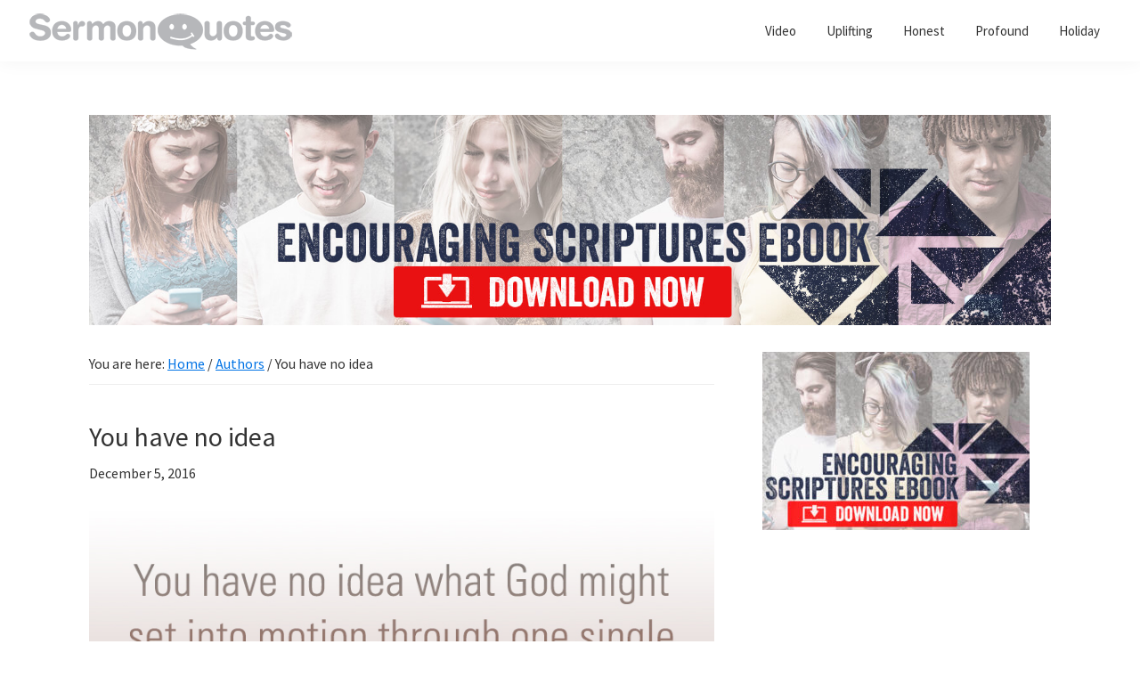

--- FILE ---
content_type: text/html; charset=utf-8
request_url: https://www.google.com/recaptcha/api2/aframe
body_size: 259
content:
<!DOCTYPE HTML><html><head><meta http-equiv="content-type" content="text/html; charset=UTF-8"></head><body><script nonce="-fLiMXPPlbKiDMGx7Hg3Jg">/** Anti-fraud and anti-abuse applications only. See google.com/recaptcha */ try{var clients={'sodar':'https://pagead2.googlesyndication.com/pagead/sodar?'};window.addEventListener("message",function(a){try{if(a.source===window.parent){var b=JSON.parse(a.data);var c=clients[b['id']];if(c){var d=document.createElement('img');d.src=c+b['params']+'&rc='+(localStorage.getItem("rc::a")?sessionStorage.getItem("rc::b"):"");window.document.body.appendChild(d);sessionStorage.setItem("rc::e",parseInt(sessionStorage.getItem("rc::e")||0)+1);localStorage.setItem("rc::h",'1768976469226');}}}catch(b){}});window.parent.postMessage("_grecaptcha_ready", "*");}catch(b){}</script></body></html>